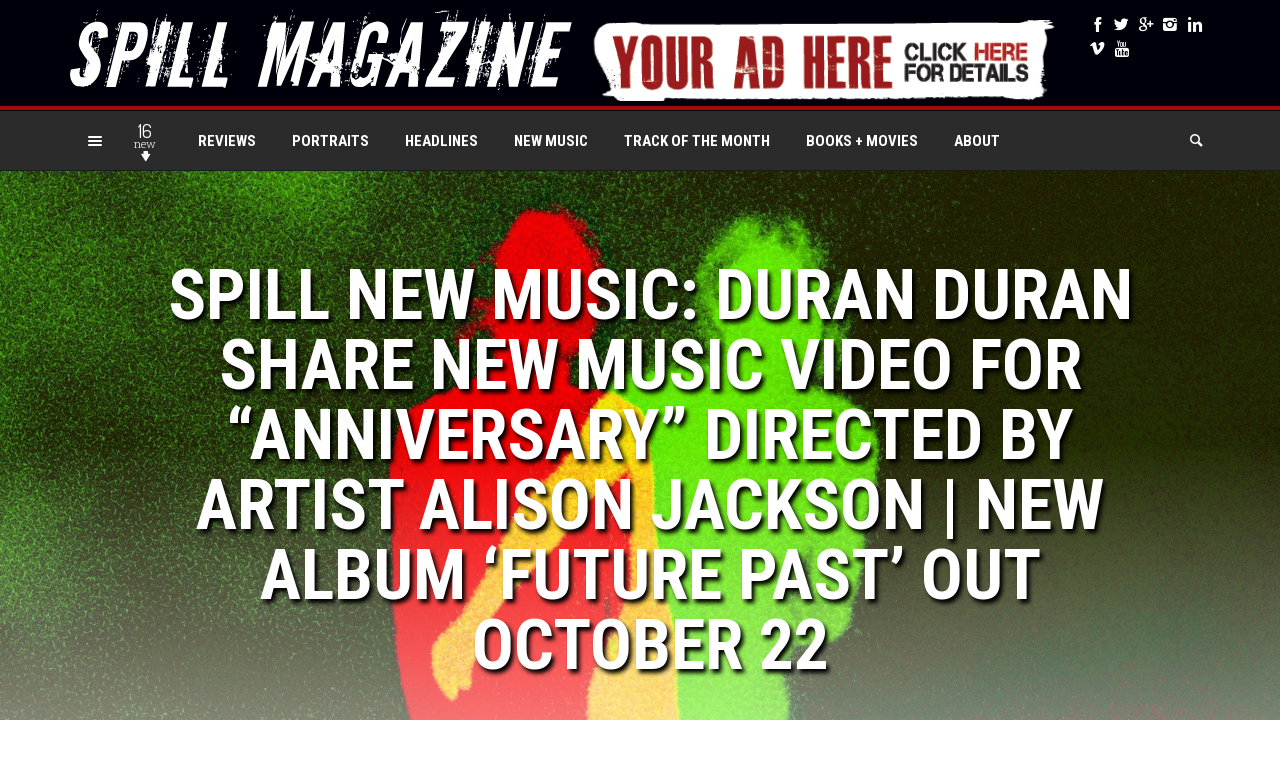

--- FILE ---
content_type: text/html; charset=utf-8
request_url: https://tools.prnewswire.com/en-ca/live/338/list/widget
body_size: 1639
content:

<img src="//tools.prnewswire.com/static/images/cnw_logo.png" class="logo" style="width: 90px; margin: 5px 0;" />

	<span class="w338_widgetTitle">News Releases provided by Cision</span>
	<ul>
		<li class="w338_release w338_odd">
			<a class="w338_title" href="https://spillmagazine.com/entertainment-headlines/?rkey=20260121C3710&amp;filter=338">MEDIA ADVISORY - Canada Post to honour hip-hop trailblazers Maestro Fresh Wes, Michie Mee and Muzion with newest Black History Month stamps
			</a>
			<br /><span class="w338_datetime localized" location="TORONTO" utcDate="2026-01-21 12:04:00">
			2026-01-21 12:04:00
			</span>
			<span class="spacer"></span>
		</li>
		<li class="w338_release w338_even">
			<a class="w338_title" href="https://spillmagazine.com/entertainment-headlines/?rkey=20260120C3645&amp;filter=338">SiriusXM Top of the Country, in partnership with the Canadian Country Music Association® (CCMA®), kicks off the eighth annual search for Canada's next country music star
			</a>
			<br /><span class="w338_datetime localized" location="TORONTO" utcDate="2026-01-20 14:00:00">
			2026-01-20 14:00:00
			</span>
			<span class="spacer"></span>
		</li>
		<li class="w338_release w338_odd">
			<a class="w338_title" href="https://spillmagazine.com/entertainment-headlines/?rkey=20260119C4875&amp;filter=338">Sweet Meets Salty: RITZ™ Drizzled Minis Arrive in Canada
			</a>
			<br /><span class="w338_datetime localized" location="TORONTO" utcDate="2026-01-19 14:00:00">
			2026-01-19 14:00:00
			</span>
			<span class="spacer"></span>
		</li>
		<li class="w338_release w338_even">
			<a class="w338_title" href="https://spillmagazine.com/entertainment-headlines/?rkey=20260115C2441&amp;filter=338">Mae Martin to Host The 2026 JUNO Awards, Daniel Caesar to Perform and Receive International Achievement Award, and William Prince to Perform, Live on CBC
			</a>
			<br /><span class="w338_datetime localized" location="TORONTO" utcDate="2026-01-15 16:00:00">
			2026-01-15 16:00:00
			</span>
			<span class="spacer"></span>
		</li>
		<li class="w338_release w338_odd">
			<a class="w338_title" href="https://spillmagazine.com/entertainment-headlines/?rkey=20260115C4068&amp;filter=338">The Government of Canada invests in arts and culture organizations in Ottawa
			</a>
			<br /><span class="w338_datetime localized" location="OTTAWA, ON" utcDate="2026-01-15 15:00:00">
			2026-01-15 15:00:00
			</span>
			<span class="spacer"></span>
		</li>
		<li class="w338_release w338_even">
			<a class="w338_title" href="https://spillmagazine.com/entertainment-headlines/?rkey=20260107C3251&amp;filter=338">Celebration Showcasing Emerging Black Artists Comes to Ottawa
			</a>
			<br /><span class="w338_datetime localized" location="OTTAWA, ON" utcDate="2026-01-07 17:42:00">
			2026-01-07 17:42:00
			</span>
			<span class="spacer"></span>
		</li>
		<li class="w338_release w338_odd">
			<a class="w338_title" href="https://spillmagazine.com/entertainment-headlines/?rkey=20251229C5160&amp;filter=338">KAZAKH SINGER DIMASH CONCLUDES 2025 ON A HIGH NOTE!
			</a>
			<br /><span class="w338_datetime localized" location="TORONTO" utcDate="2025-12-29 12:00:00">
			2025-12-29 12:00:00
			</span>
			<span class="spacer"></span>
		</li>
		<li class="w338_release w338_even">
			<a class="w338_title" href="https://spillmagazine.com/entertainment-headlines/?rkey=20251224C8881&amp;filter=338">Taiwan Positions Winter as a Cultural Travel Season Through Music-Led Experiences
			</a>
			<br /><span class="w338_datetime localized" location="VANCOUVER, BC" utcDate="2025-12-24 08:09:00">
			2025-12-24 08:09:00
			</span>
			<span class="spacer"></span>
		</li>
	</ul>
<div class="w338_footer">
	<a href="https://spillmagazine.com/entertainment-headlines/?start=1&filter=338">More news</a>
	
	
</div>


<style>
#w338_widget {
	overflow: auto;
	overflow-x: hidden;
}

#w338_widget .logo {
	display: block;
}


#w338_widget div.w338_footer, #w338_widget div.w338_footer *,
#w338_widget ul, #w338_widget ul>li, #w338_widget ul * {
	list-style-type: none;
	padding: 0;
	margin: 0;
	width: auto;
	height: auto;
	background: none;
}

#w338_widget .w338_thumbnail>img.play_icon {
	position: absolute;
	top: 50%;
	left: 50%;
	width: 32px;
	margin: -16px 0 0 -16px;
	z-index: 10;
}

#w338_widget .w338_title, #w338_widget .w338_datetime, #w338_widget .w338_abstract, #w338_widget .w338_release>*:not(.w338_thumbnail) {
	display: block;
	float: left;
}

#w338_widget .w338_release img.vicon {
	margin: 0 5px 0 0;
}

#w338_widget .w338_release .spacer {
	float: none;
	clear: both;
}

#w338_widget .w338_title, #w338_widget .w338_datetime {
	width: 100%;
}

#w338_widget .w338_footer {
	clear: both;
}

#w338_widget .w338_release {
	padding: 5px;
	border-bottom: 1px solid #DDDDDD;
}
	#w338_widget .w338_widgetTitle { font-weight: bold; }
	#w338_widget .w338_datetime { color: #999999; }
	#w338_widget .w338_datetime { font-weight: normal; }
	#w338_widget .w338_datetime { font-style: italic; }
	#w338_widget .w338_footer a { font-weight: normal; }
	#w338_widget .w338_footer a { font-style: normal; }
	#w338_widget .w338_title { font-weight: normal; }
	#w338_widget .w338_title { font-style: normal; }
	#w338_widget .w338_release { border-bottom-style: solid; }
	#w338_widget .w338_release { border-bottom-width: 1px; }
</style>

--- FILE ---
content_type: text/html; charset=utf-8
request_url: https://www.google.com/recaptcha/api2/aframe
body_size: 151
content:
<!DOCTYPE HTML><html><head><meta http-equiv="content-type" content="text/html; charset=UTF-8"></head><body><script nonce="J-z6tITS75_bnn_51cmBSA">/** Anti-fraud and anti-abuse applications only. See google.com/recaptcha */ try{var clients={'sodar':'https://pagead2.googlesyndication.com/pagead/sodar?'};window.addEventListener("message",function(a){try{if(a.source===window.parent){var b=JSON.parse(a.data);var c=clients[b['id']];if(c){var d=document.createElement('img');d.src=c+b['params']+'&rc='+(localStorage.getItem("rc::a")?sessionStorage.getItem("rc::b"):"");window.document.body.appendChild(d);sessionStorage.setItem("rc::e",parseInt(sessionStorage.getItem("rc::e")||0)+1);localStorage.setItem("rc::h",'1769001694732');}}}catch(b){}});window.parent.postMessage("_grecaptcha_ready", "*");}catch(b){}</script></body></html>

--- FILE ---
content_type: application/javascript
request_url: https://spillmagazine.com/wp-content/themes/explicit27/js/ajax.min.js?ver=6.9
body_size: 2580
content:
jQuery.noConflict();"use strict";(function($){$(function(){$(document).ready(function(e){var postID=$('#page-content').data('postid');$.post(itAjax.ajaxurl,{action:'itajax-view',postID:postID},function(response){jQuery('.control-box .view-count').html(response.content)})});$('body').on('click','a.do-like',function(e){$(this).removeClass('do-like');var postID=$(this).data('postid');var likeaction=$(this).data('likeaction');var location=$("#content").data('location');var _this=this;$.post(itAjax.ajaxurl,{action:'itajax-like',postID:postID,likeaction:likeaction,location:location},function(response){$(_this).addClass('do-like');$('a.like-button.'+postID+' .numcount').html(response.content);if(likeaction=='like'){$('a.like-button.'+postID+' .icon').removeClass('like').addClass('unlike');$('a.like-button.'+postID).data('likeaction','unlike')}else{$('a.like-button.'+postID+' .icon').removeClass('unlike').addClass('like');$('a.like-button.'+postID).data('likeaction','like')}$('#ajax-error').hide()})});var timeout;$('body').on('mouseover','.mega-menu li.unloaded',function(e){var loop=$(this).data('loop');var thumbnail=$(this).data('thumbnail');var numarticles=$(this).data('numarticles');var object=$(this).data('object');var objectid=$(this).data('objectid');var object_name=$(this).data('object_name');var type=$(this).data('type');var _this=this;timeout=setTimeout(function(){$(_this).children(".mega-loader").show();$.post(itAjax.ajaxurl,{action:'itajax-menu-terms',object:object,objectid:objectid,object_name:object_name,loop:loop,thumbnail:thumbnail,numarticles:numarticles,type:type},function(response){$(_this).children(".mega-content").html(response.content);equalHeightColumns($("#section-menu .mega-wrapper .post-list a.post-item"));equalHeightColumns($(".mega-menu .term-list, .mega-menu .post-list"));$('#ajax-error').hide();$(_this).children(".mega-loader").hide();menuHovers();$(_this).addClass('loaded').removeClass('unloaded')})},400)});$('body').on('mouseleave','.mega-menu li.unloaded',function(e){clearTimeout(timeout)});$(".mega-menu li").hover(function(){$(this).children(".mega-content").show();equalHeightColumns($("#section-menu .mega-wrapper .post-list a.post-item"));equalHeightColumns($(".mega-menu .term-list, .mega-menu .post-list"))},function(){$(this).children(".mega-content").hide();$(this).children(".mega-loader").hide()});$('body').on('mouseover','.mega-menu a.list-item.inactive',function(e){var loop=$(this).parent().parent().parent().parent().data('loop');var thumbnail=$(this).parent().parent().parent().parent().data('thumbnail');var numarticles=$(this).parent().parent().parent().parent().data('numarticles');var object=$(this).parent().parent().parent().parent().data('object');var object_name=$(this).parent().parent().parent().parent().data('object_name');var size=$(this).data('size');var width=$(this).data('width');var height=$(this).data('height');var sorter=$(this).data('sorter');var _this=this;timeout=setTimeout(function(){$(".mega-menu .post-list .loading").show();$(".mega-menu .post-list a").animate({opacity:"0.15"},0);$(_this).addClass('active').removeClass('inactive');$(_this).siblings().addClass('inactive').removeClass('active');$.post(itAjax.ajaxurl,{action:'itajax-sort',sorter:sorter,object:object,object_name:object_name,loop:loop,thumbnail:thumbnail,numarticles:numarticles,size:size,width:width,height:height},function(response){$(_this).parent().siblings(".post-list").html(response.content);$('#ajax-error').hide();equalHeightColumns($("#section-menu .mega-wrapper .post-list a.post-item"));equalHeightColumns($(".mega-menu .term-list, .mega-menu .post-list"));$(".mega-menu .post-list .loading").hide();$(".mega-menu .post-list a").animate({opacity:"1"},500);menuHovers()})},400)});$('body').on('mouseleave','.mega-menu a.list-item.inactive',function(e){clearTimeout(timeout)});$('body').on('click','.sortbar .sort-metrics a',function(e){$(this).addClass('active');$(this).siblings().removeClass('active');var view=$(this).parent().data('view');var loop=$(this).parent().data('loop');var location=$(this).parent().data('location');var thumbnail=$(this).parent().data('thumbnail');var rating=$(this).parent().data('rating');var meta=$(this).parent().data('meta');var icon=$(this).parent().data('icon');var award=$(this).parent().data('award');var badge=$(this).parent().data('badge');var authorship=$(this).parent().data('authorship');var excerpt=$(this).parent().data('excerpt');var sorter=$(this).data('sorter');var columns=$(this).parent().data('columns');var layout=$(this).parent().data('layout');var numarticles=$(this).parent().data('numarticles');var paginated=$(this).parent().data('paginated');var largefirst=$(this).parent().data('largefirst');var timeperiod=$(this).parent().data('timeperiod');var title=$(this).data('original-title');var container=$(this).closest('.post-container');var currentquery=container.data('currentquery');var _this=this;var outer='.after-header ';if($(this).closest('#footer-wrapper').length>0){outer='#footer-wrapper '}container.find(".load-more-wrapper").hide();container.find(".loading.load-sort").show();container.find(".loop").animate({opacity:"0.15"},0);container.find(".sortbar .label-text").not(".static").animate({opacity:"0.15"},0);$.post(itAjax.ajaxurl,{action:'itajax-sort',view:view,loop:loop,location:location,thumbnail:thumbnail,rating:rating,meta:meta,award:award,badge:badge,authorship:authorship,icon:icon,excerpt:excerpt,sorter:sorter,columns:columns,layout:layout,numarticles:numarticles,paginated:paginated,largefirst:largefirst,title:title,timeperiod:timeperiod,currentquery:currentquery},function(response){container.find(".loading").hide();container.find(".loop").animate({opacity:"1"},500);container.find(".sortbar .label-text").animate({opacity:"1"},500);container.find(".loop").html(response.content);if(response.updatepagination==1){container.find(".pagination-wrapper").html(response.pagination);container.find(".pagination-wrapper.mobile").html(response.paginationmobile)}container.find(".sortbar .label-text").html(title);container.find(".pagination").data("sorter",sorter);container.find(".load-more-wrapper").data("paginated",1);container.find(".load-more-wrapper").data("sorter",sorter);if(response.pages>1){container.find(".load-more-wrapper").show();container.find(".last-page").hide()}$("#ajax-error").hide();if($(_this).closest('.trending-wrapper').length>0){$(".trending-content").smoothDivScroll("jumpToElement","first")}dynamicElements()})});$('body').on('click','.sortbar .sort-sections a',function(e){$(this).addClass('active');$(this).siblings().removeClass('active');var sorter=$(this).data('sorter');var view=$(this).parent().data('view');var loop=$(this).parent().data('loop');var location=$(this).parent().data('location');var thumbnail=$(this).parent().data('thumbnail');var rating=$(this).parent().data('rating');var meta=$(this).parent().data('meta');var icon=$(this).parent().data('icon');var award=$(this).parent().data('award');var badge=$(this).parent().data('badge');var authorship=$(this).parent().data('authorship');var excerpt=$(this).parent().data('excerpt');var columns=$(this).parent().data('columns');var layout=$(this).parent().data('layout');var numarticles=$(this).parent().data('numarticles');var largefirst=$(this).parent().data('largefirst');var _this=this;$(this).parent().parent().parent().find(".loading.load-sort").show();$(this).parent().parent().parent().find(".loop").animate({opacity:"0.15"},0);$.post(itAjax.ajaxurl,{action:'itajax-sort',view:view,loop:loop,location:location,thumbnail:thumbnail,rating:rating,meta:meta,award:award,badge:badge,authorship:authorship,icon:icon,excerpt:excerpt,sorter:sorter,columns:columns,layout:layout,numarticles:numarticles,largefirst:largefirst},function(response){$(_this).parent().parent().parent().find(".loading").hide();$(_this).parent().parent().parent().find(".loop").animate({opacity:"1"},500);$(_this).parent().parent().parent().find(".loop").html(response.content);$("#ajax-error").hide();dynamicElements()})});$('body').on('click','.pagination a',function(e){$(this).addClass('active');$(this).siblings().removeClass('active');$('html, body').animate({scrollTop:$(this).parent().parent().parent().offset().top-100},300);var view=$(this).parent().data('view');var loop=$(this).parent().data('loop');var location=$(this).parent().data('location');var sorter=$(this).parent().data('sorter');var columns=$(this).parent().data('columns');var layout=$(this).parent().data('layout');var thumbnail=$(this).parent().data('thumbnail');var rating=$(this).parent().data('rating');var meta=$(this).parent().data('meta');var icon=$(this).parent().data('icon');var award=$(this).parent().data('award');var badge=$(this).parent().data('badge');var authorship=$(this).parent().data('authorship');var excerpt=$(this).parent().data('excerpt');var numarticles=$(this).parent().data('numarticles');var largefirst=$(this).parent().data('largefirst');var paginated=$(this).data('paginated');var container=$(this).closest('.post-container');var currentquery=container.data('currentquery');var _this=this;var outer='.after-header ';if($(this).closest('#footer-wrapper').length>0){outer='#footer-wrapper '}container.find(".loading.load-sort").show();container.find(".loop").animate({opacity:"0.15"},0);$.post(itAjax.ajaxurl,{action:'itajax-sort',view:view,loop:loop,location:location,thumbnail:thumbnail,rating:rating,meta:meta,award:award,badge:badge,authorship:authorship,icon:icon,excerpt:excerpt,sorter:sorter,columns:columns,layout:layout,numarticles:numarticles,largefirst:largefirst,paginated:paginated,currentquery:currentquery},function(response){container.find(".loading").hide();container.find(".loop").animate({opacity:"1"},500);container.find(".loop").html(response.content);if(response.updatepagination==1){container.find(".pagination-wrapper").html(response.pagination);container.find(".pagination-wrapper.mobile").html(response.paginationmobile)}container.find(".sortbar .sort-buttons").data("paginated",paginated);$('#ajax-error').hide();dynamicElements()})});$('body').on('click','.load-more-wrapper',function(e){var view=$(this).data('view');var loop=$(this).data('loop');var location=$(this).data('location');var sorter=$(this).data('sorter');var columns=$(this).data('columns');var layout=$(this).data('layout');var thumbnail=$(this).data('thumbnail');var rating=$(this).data('rating');var meta=$(this).data('meta');var icon=$(this).data('icon');var award=$(this).data('award');var badge=$(this).data('badge');var authorship=$(this).data('authorship');var excerpt=$(this).data('excerpt');var numarticles=$(this).data('numarticles');var numpages=$(this).data('numpages');var paginated=$(this).data('paginated')+1;var container=$(this).closest('.post-container');var currentquery=container.data('currentquery');var _this=this;$(this).hide();container.find(".loading.load-infinite").show();$.post(itAjax.ajaxurl,{action:'itajax-sort',view:view,loop:loop,location:location,thumbnail:thumbnail,rating:rating,meta:meta,award:award,badge:badge,authorship:authorship,icon:icon,excerpt:excerpt,sorter:sorter,columns:columns,layout:layout,numarticles:numarticles,numpages:numpages,paginated:paginated,currentquery:currentquery},function(response){if(numpages>paginated&&response.pages>paginated){$(_this).show();container.find(".last-page").hide()}else{container.find(".last-page").show()}container.find(".loading").hide();container.find(".loop").append(response.content);$(_this).data('paginated',paginated);$('#ajax-error').hide();dynamicElements()})});$('body').on('click','#recommended .sort-buttons a',function(e){$("#recommended .loading").show();$("#recommended .loop").animate({opacity:"0.15"},0);$(this).addClass('active');$(this).siblings().removeClass('active');var postID=$(this).parent().data('postid');var loop=$(this).parent().data('loop');var location=$(this).parent().data('location');var thumbnail=$(this).parent().data('thumbnail');var icon=$(this).parent().data('icon');var columns=$(this).parent().data('columns');var rating=$(this).parent().data('rating');var numarticles=$(this).parent().data('numarticles');var authorship=$(this).parent().data('authorship');var excerpt=$(this).parent().data('excerpt');var sorter=$(this).data('sorter');var method=$(this).data('method');$.post(itAjax.ajaxurl,{action:'itajax-sort',postID:postID,loop:loop,location:location,thumbnail:thumbnail,icon:icon,columns:columns,rating:rating,numarticles:numarticles,authorship:authorship,excerpt:excerpt,sorter:sorter,method:method},function(response){$("#recommended .loading").hide();$("#recommended .loop").animate({opacity:"1"},500);$("#recommended .loop").html(response.content);$('#ajax-error').hide();dynamicElements()})});$('.rating-wrapper .rateit').bind('rated reset',function(e){var ri=$(this);var noupdate=ri.data('noupdate');var rating=ri.rateit('value');var postID=ri.data('postid');var meta=ri.data('meta');var divID=ri.parent().parent().parent().attr('id');var metric='stars';var unlimitedratings=ri.data('unlimitedratings');if(unlimitedratings!=1){ri.rateit('readonly',true)}if(noupdate==1){var divID=$(this).parent().parent().parent().attr("id");$('#'+divID+' .hidden-rating-value').val(rating)}else{$.post(itAjax.ajaxurl,{action:'itajax-user-rate',postID:postID,meta:meta,rating:rating,metric:metric,divID:divID},function(response){$('.user-rating .rated-legend').addClass('active');$('.ratings .total .user_rating > div').delay(200).fadeOut(200).delay(500).queue(function(n){$(this).html(response.totalrating);n()}).fadeIn(400);$('#'+response.divID+' .theme-icon-check').delay(200).fadeIn(100);$('.user-container	.meter').css('-webkit-transform','rotate('+response.amount+')');$('.user-container	.meter').css('-moz-transform','rotate('+response.amount+')');$('.user-container	.meter').css('-o-transform','rotate('+response.amount+')');$('.user-container	.meter').css('msTransform','rotate('+response.amount+')');$('.user-container	.meter').css('transform','rotate('+response.amount+')');if(response.cssfill=='showfill'){$('.user-container .meter-slice').addClass('showfill');if($('.user-container .meter-slice .meter.fill').length>0){$('.user-container .meter-slice .meter.fill').show();$('.user-container .meter-slice .meter.fill').css('-webkit-transform','rotate('+response.amount+')');$('.user-container .meter-slice .meter.fill').css('-moz-transform','rotate('+response.amount+')');$('.user-container .meter-slice .meter.fill').css('-o-transform','rotate('+response.amount+')');$('.user-container .meter-slice .meter.fill').css('msTransform','rotate('+response.amount+')');$('.user-container .meter-slice .meter.fill').css('transform','rotate('+response.amount+')')}else{$('.user-container .meter-slice').append('<div class="meter fill" style="-webkit-transform:rotate('+response.amount+');-moz-transform:rotate('+response.amount+');-o-transform:rotate('+response.amount+');-ms-transform:rotate('+response.amount+');transform:rotate('+response.amount+');"></div>')}}else{$('.user-container .meter-slice').removeClass('showfill');$('.user-container .meter-slice .meter.fill').hide()}jQuery('#respond .rating-wrapper').hide();jQuery('.hidden-rating-value').val('')})}});$(".user-rating .form-selector").on("slidestop",function(event,ui){var meta=$(this).parent().parent().parent().data('meta');var divID=$(this).parent().parent().parent().attr("id");var postID=$(this).parent().parent().parent().data('postid');var rating=ui.value;var metric=$(this).parent().parent().parent().data('metric');$.post(itAjax.ajaxurl,{action:'itajax-user-rate',postID:postID,meta:meta,rating:rating,metric:metric,divID:divID},function(response){$('.ratings .rated-legend').addClass('active');$('#'+response.divID+'_wrapper').addClass('active');if(response.unlimitedratings!=1){$('#'+response.divID+'_wrapper').removeClass('rateable')}$('#'+response.divID+' .rating-value').fadeOut(100).delay(100).queue(function(n){$(this).html(response.newrating);n()}).fadeIn(150);$('.ratings .total .user_rating > div').delay(200).fadeOut(200).delay(500).queue(function(n){$(this).html(response.totalrating);n()}).fadeIn(400);$('#'+response.divID+' .theme-icon-check').delay(200).fadeIn(100);$('.user-container	.meter').css('-webkit-transform','rotate('+response.amount+')');$('.user-container	.meter').css('-moz-transform','rotate('+response.amount+')');$('.user-container	.meter').css('-o-transform','rotate('+response.amount+')');$('.user-container	.meter').css('msTransform','rotate('+response.amount+')');$('.user-container	.meter').css('transform','rotate('+response.amount+')');if(response.cssfill=='showfill'){$('.user-container .meter-slice').addClass('showfill');if($('.user-container .meter-slice .meter.fill').length>0){$('.user-container .meter-slice .meter.fill').show();$('.user-container .meter-slice .meter.fill').css('-webkit-transform','rotate('+response.amount+')');$('.user-container .meter-slice .meter.fill').css('-moz-transform','rotate('+response.amount+')');$('.user-container .meter-slice .meter.fill').css('-o-transform','rotate('+response.amount+')');$('.user-container .meter-slice .meter.fill').css('msTransform','rotate('+response.amount+')');$('.user-container .meter-slice .meter.fill').css('transform','rotate('+response.amount+')')}else{$('.user-container .meter-slice').append('<div class="meter fill" style="-webkit-transform:rotate('+response.amount+');-moz-transform:rotate('+response.amount+');-o-transform:rotate('+response.amount+');-ms-transform:rotate('+response.amount+');transform:rotate('+response.amount+');"></div>')}}else{$('.user-container .meter-slice').removeClass('showfill');$('.user-container .meter-slice .meter.fill').hide()}jQuery('#respond .rating-wrapper').hide();jQuery('.hidden-rating-value').val('');jQuery('.ratings .form-selector-wrapper').hide()})});$('body').on('click','.reaction.clickable',function(e){var postID=$('.reactions-wrapper').data('postid');var unlimitedreactions=$('.reactions-wrapper').data('unlimitedreactions');var reaction=$(this).data('reaction');var _this=this;$('.reaction-percentage').stop().animate({opacity:".1"},100);$(this).addClass('selected');$(this).siblings().removeClass('selected');if(unlimitedreactions==0){$(this).removeClass('clickable');$(this).siblings().addClass('clickable')}$.post(itAjax.ajaxurl,{action:'itajax-reaction',postID:postID,reaction:reaction,unlimitedreactions:unlimitedreactions},function(response){if(unlimitedreactions==1)$(_this).addClass('clickable');$.each(response,function(key,value){$('.reaction-percentage.'+key).html(value);var c=parseInt(value.replace('%',''));c=Math.round(c/10);$('.reaction-percentage.'+key).removeClass().addClass('size'+c).addClass('reaction-percentage').addClass(key)});$('.reaction-percentage').stop().animate({opacity:"1"},1200);$('#ajax-error').hide()})})})}(jQuery));